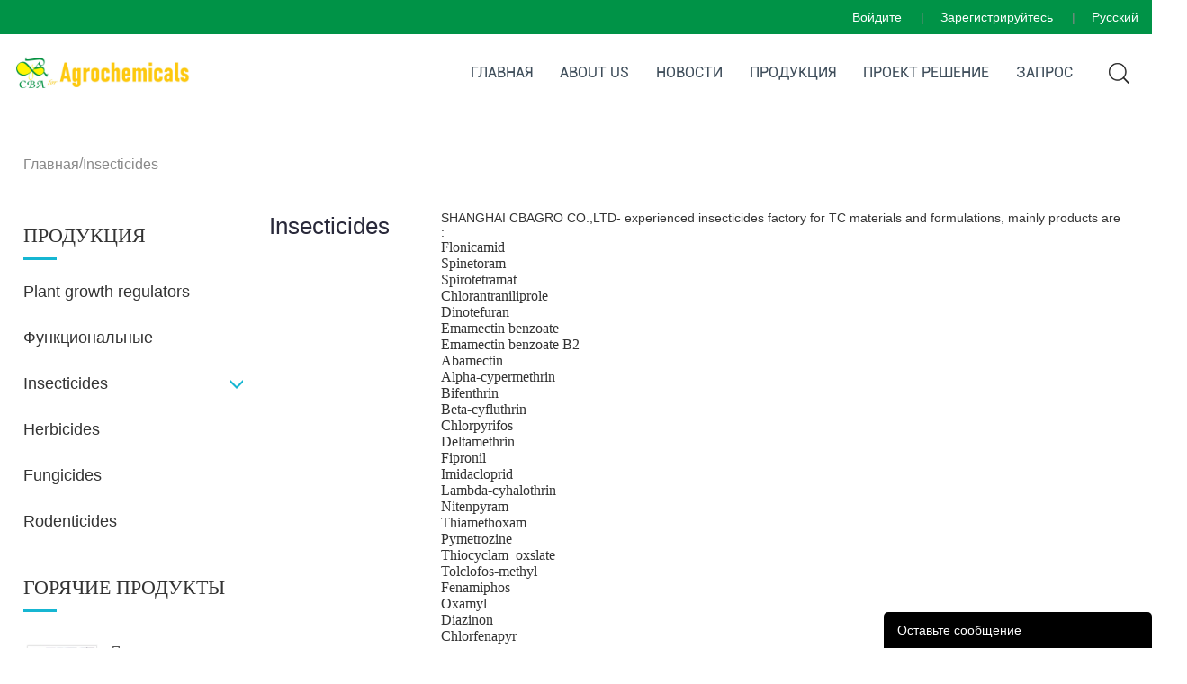

--- FILE ---
content_type: text/html; charset=utf-8
request_url: https://ru.cbagro.com/collections/insecticides
body_size: 8121
content:
<!DOCTYPE HTML>
<html lang="ru">
<head>
<meta charset="utf-8">
<meta name="viewport" content="width=device-width; initial-scale=1.0; maximum-scale=1.0; user-scalable=0;" />
<meta name="apple-mobile-web-app-capable" content="yes" />
<meta name="apple-mobile-web-app-status-bar-style" content="black" />
<meta content="telephone=no" name="format-detection" />
<meta name="google-site-verification" content="hRbzGduAp421JM5K1OHTWt9qJkSEXRywUcZHwXaq7tk" /><link rel="canonical" href="https://ru.cbagro.com/collections/insecticides" />
<link rel='shortcut icon' href='//ueeshop.ly200-cdn.com/u_file/UPAP/UPAP326/2101/photo/052bcb48a7.png?x-oss-process=image/format,webp' />
<meta name="keywords" content="Insecticides" />
<meta name="description" content="SHANGHAI CBAGRO CO.,LTD- experienced insecticides factory for TC materials and formulations, Chlorantraniliprole,Flonicamid; Emamectin benzoate" />
<title>bifenthrin,insecticides,imidacloprid,pyrethrin;Chlorantraniliprole, Flonicamid, Spinetoram, Emamectin benzoate</title>
<script type="text/javascript">document.oncontextmenu=new Function("event.returnValue=false;");document.onselectstart=new Function("event.returnValue=false;");</script><link href='/static/css/global.css?v=4.0101' rel='stylesheet' type='text/css'  />
<link href='/static/css/themes.css?v=4.0101' rel='stylesheet' type='text/css'  />
<link href='/static/css/user.css?v=4.0101' rel='stylesheet' type='text/css'  />
<link href='/static/themes/t257/css/style.css?v=4.0101' rel='stylesheet' type='text/css'  />
<script type='text/javascript' src='/static/js/jquery-1.7.2.min.js?v=4.0101' ></script>
<script type='text/javascript' src='/static/js/lang/ru.js?v=4.0101' ></script>
<script type='text/javascript' src='/static/js/global.js?v=4.0101' ></script>
<script type='text/javascript' src='/static/js/themes.js?v=4.0101' ></script>
<script type='text/javascript' src='/static/js/user.js?v=4.0101' ></script>
<script type='text/javascript' src='/static/themes/t257/js/main.js?v=4.0101' ></script>
<link href='/static/css/responsive.css?v=4.0101' rel='stylesheet' type='text/css'  />
<link href='//ueeshop.ly200-cdn.com/static/font/OpenSans-Bold/font.css' rel='stylesheet' type='text/css' />
<link href='//ueeshop.ly200-cdn.com/static/font/Roboto-Regular/font.css' rel='stylesheet' type='text/css' />
<link href='//ueeshop.ly200-cdn.com/static/font/Opensans-Regular/font.css' rel='stylesheet' type='text/css' />
<script>
	var ueeshop_config={
		"FbPixelOpen":"0",
	}
</script></head>

<body class="lang_ru">
<script type="text/javascript">
$(window).resize(function(){$(window).webDisplay(0);});
$(window).webDisplay(0);
	var omitformtags=["input","textarea", "select"];//过滤掉的标签
	omitformtags='|'+omitformtags.join("|")+'|'
	function disableselect(e){
		var e=e || event;//IE 中可以直接使用 event 对象 ,FF e
		var obj=e.srcElement ? e.srcElement : e.target;//在 IE 中 srcElement 表示产生事件的源,FF 中则是 target
		if(omitformtags.indexOf('|'+obj.tagName.toLowerCase()+'|')==-1){
			if(e.srcElement) document.onselectstart=new Function ("return false");//IE
			return false;
		}else{
			if(e.srcElement) document.onselectstart=new Function ("return true");//IE
			return true;  
		} 
	}
	function reEnable(){
		return true
	}
	document.onmousedown=disableselect;//按下鼠标上的设备(左键,右键,滚轮……)
	document.onmouseup=reEnable;//设备弹起
	document.oncontextmenu=new Function("event.returnValue=false;");
	document.onselectstart=new Function("event.returnValue=false;");
	document.oncontextmenu=function(e){return false;};//屏蔽鼠标右键
</script><div class="ueeshop_responsive_header">
	<div class="header">
		<h1 class="logo fl pic_box"><a href="/"><img src="//ueeshop.ly200-cdn.com/u_file/UPAP/UPAP326/2103/photo/1cc79565fa.png?x-oss-process=image/format,webp" alt="China Biotech Agriculture (CBA) Co.,Ltd - Agrochemicals manufacture for plant growth regulators, insecticides, herbicides, fungicides, rodenticides and organic fertilizers." /><em></em></a></h1>		<div class="func">
			<div class="btn search_btn"></div>
						<a href="/account/" class="btn member_btn"></a>
						<div class="btn menu_btn"></div>
		</div>
	</div>
	<div class="resp_search_box trans">
		<div class="close_btn"><span></span></div>
		<div class="clear"></div>
		<form class="search_form" action="/search/" method="get">
            <input type="text" class="" name="Keyword" placeholder="Search Our Catalog" />
            <input type="submit" class="" value="" />
            <div class="clear"></div>
        </form>
	</div>
	<div class="language trans">
		<div class="close_btn"><span></span></div>
		<div class="content">
			<div class="list"><a href="http://cbagro.com/collections/insecticides">English</a></div><div class="list"><a href="http://es.cbagro.com/collections/insecticides">Español</a></div><div class="list"><a href="http://ru.cbagro.com/collections/insecticides">Русский</a></div><div class="list"><a href="http://fr.cbagro.com/collections/insecticides">Français</a></div>		</div>
	</div>
	<div class="nav trans">
					<div class="list ">
				<a href="/"  class="title">Главная</a>
							</div>
					<div class="list has_sec">
				<a href="javascript:;"  class="title">About Us<i class="trans"></i></a>
									<div class="sub">
						<div class="cate_close"><span></span></div>
													<div class="item">
								<a href="/pages/about-us-1" class="son_nav_title">О нас</a>
															</div>
													<div class="item">
								<a href="/pages/new-pesticides-formulations" class="son_nav_title">Новая техническая поддержка составов агрохимикатов</a>
															</div>
											</div>
							</div>
					<div class="list has_sec">
				<a href="javascript:;"  class="title">Новости<i class="trans"></i></a>
									<div class="sub">
						<div class="cate_close"><span></span></div>
													<div class="item">
								<a href="/info/company-news-1" class="son_nav_title">Company News</a>
															</div>
													<div class="item">
								<a href="/info/industry-news-2" class="son_nav_title">Industry News</a>
															</div>
											</div>
							</div>
					<div class="list has_sec">
				<a href="javascript:;"  class="title">Продукция<i class="trans"></i></a>
									<div class="sub">
						<div class="cate_close"><span></span></div>
													<div class="item">
								<a href="javascript:;" class="son_nav_title">Plant growth regulators<i class="trans"></i></a>
																	<div class="third_nav">
																					<a href="/collections/cell-diveision-plant-hormones">Растительные гормоны Cell Diveision</a>

																																<a href="/collections/promote-growth-plant-hormones">Повысить рост растительных гормонов</a>

																																<a href="/collections/control-overgrowth-plant-hormones">Контроль разрастания растительных гормонов</a>

																																<a href="/collections/promote-rooting-plant-hormones">Способствовать укоренению растительных гормонов</a>

																																<a href="/collections/improve-yield-plant-hormones">Улучшить урожайность растительных гормонов</a>

																																<a href="/collections/other-plant-hormones">Другие гормоны растений</a>

																														</div>
															</div>
													<div class="item">
								<a href="javascript:;" class="son_nav_title">Функциональные удобрения<i class="trans"></i></a>
																	<div class="third_nav">
																					<a href="/collections/biological-bacterial-fertilizer">Биологическое бактериальное удобрение</a>

																																<a href="/collections/crop-growth-fertilizer">Удобрение для роста урожая</a>

																																<a href="/collections/soil-conditioner">Почвенный кондиционер</a>

																														</div>
															</div>
													<div class="item">
								<a href="/collections/insecticides" class="son_nav_title">Insecticides</a>
															</div>
													<div class="item">
								<a href="/collections/herbicides" class="son_nav_title">Herbicides</a>
															</div>
													<div class="item">
								<a href="/collections/fungicides" class="son_nav_title">Fungicides</a>
															</div>
													<div class="item">
								<a href="/collections/rodenticides" class="son_nav_title">Rodenticides</a>
															</div>
											</div>
							</div>
					<div class="list has_sec">
				<a href="javascript:;"  class="title">Проект решение<i class="trans"></i></a>
									<div class="sub">
						<div class="cate_close"><span></span></div>
													<div class="item">
								<a href="/cases/-agrochemicals-formulations-in-small-pacakges" class="son_nav_title">ВАРИАНТЫ ПАКЕТА</a>
															</div>
													<div class="item">
								<a href="/cases/-loading-containers" class="son_nav_title">Загрузка контейнеров</a>
															</div>
													<div class="item">
								<a href="/cases/-one-stop-service" class="son_nav_title">ОБСЛУЖИВАНИЕ ОДНА</a>
															</div>
											</div>
							</div>
					<div class="list ">
				<a href="/inquiry.html"  class="title">Запрос</a>
							</div>
							<div class="list has_sec language_btn"><a href="javascript:;" class="title">Русский<i class="trans"></i></a></div>
			</div>
	<div class="son_nav trans"></div>
	<div class="nav_bg"></div>
</div>
<div class="ueeshop_responsive_header header_blank"></div>
<script language="javascript">
$('.ueeshop_responsive_header .menu_btn').on('click',function(){
	if($(this).hasClass('on')){
		$(this).removeClass('on');
		$('.ueeshop_responsive_header').find('.nav, .nav_bg, .son_nav').removeClass('on');
		$('body').attr('style', '');
	}else{
		$(this).addClass('on');
		$('.ueeshop_responsive_header').find('.nav, .nav_bg').addClass('on');
		$('body').css({'overflow':'hidden'});
	}
});
$('.ueeshop_responsive_header .language_btn').on('click',function(){
	if($(this).hasClass('on')){
		$(this).removeClass('on');
		$('.ueeshop_responsive_header .language').removeClass('on');
		$('body').attr('style','');
	}else{
		$(this).addClass('on');
		$('.ueeshop_responsive_header .language').addClass('on');
		$('.ueeshop_responsive_header').find('.menu_btn, .nav_bg, .nav, .son_nav').removeClass('on');
		$('body').css({'overflow':'hidden'});
	}
});
$('.ueeshop_responsive_header .search_btn').on('click',function(){
	if($(this).hasClass('on')){
		$(this).removeClass('on');
		$('.ueeshop_responsive_header .resp_search_box').removeClass('on');
	}else{
		$(this).addClass('on');
		$('.ueeshop_responsive_header .resp_search_box').addClass('on');
		$('.ueeshop_responsive_header').find('.menu_btn, .nav_bg, .nav, .son_nav').removeClass('on');
	}
});
$('.ueeshop_responsive_header .nav_bg').on('click',function(){
	$(this).removeClass('on');
	$('.ueeshop_responsive_header').find('.nav, .son_nav, .menu_btn').removeClass('on');
	$('body').attr('style', '');
});
$('.ueeshop_responsive_header .resp_search_box .close_btn span').on('click',function(){
	$(this).parents('.resp_search_box').removeClass('on');
	$('.ueeshop_responsive_header .search_btn').removeClass('on');
});
$('.ueeshop_responsive_header .language .close_btn span').on('click',function(){
	$(this).parents('.language').removeClass('on');
	$('.ueeshop_responsive_header .language_btn').removeClass('on');
})
$('.ueeshop_responsive_header .nav .list .title').on('click', function (e){
	$('.ueeshop_responsive_header .hasub .sub').removeClass('on');
	$('.ueeshop_responsive_header .son_nav').html($(this).parents('.list').find('.sub').html()).addClass('on');
});
$('.ueeshop_responsive_header .son_nav').on('click','.cate_close', function (e){
	$('.ueeshop_responsive_header .son_nav').removeClass('on');
})
$('.ueeshop_responsive_header .son_nav').on('click', '.son_nav_title',function(){
	$(this).parent('.item').find('.third_nav').toggle('on');
	$(this).toggleClass('on');
});
</script><script type="text/javascript">
    $(document).ready(function(){
        account_obj.sign_in_init();
    });
</script>
   
<div id="header">
        <div class="home_wrap">
            <div class="header_right g_fr">
                                    <a href="javascript:void(0);" class="SignInButton">Войдите</a>
                    <span class="sep">|</span>
                    <a href="/account/" >Зарегистрируйтесь</a>
                                                    <span class="sep">|</span>
                    <div class="lang_box">
                        <span class="mainlang">Русский</span>
                        <div class="slidelang">
                                                            <a class="langName" href='https://cbagro.com/collections/insecticides'>English</a>
                                                            <a class="langName" href='https://es.cbagro.com/collections/insecticides'>Español</a>
                                                            <a class="langName" href='https://fr.cbagro.com/collections/insecticides'>Français</a>
                                                                                </div>
                    </div>
                            </div>
        </div>
</div>
    <div id="nav">
        <div class="home_wrap">
            <div class="nav_logo_box g_fl">
                <a href="/">
                    <img src="//ueeshop.ly200-cdn.com/u_file/UPAP/UPAP326/2103/photo/1cc79565fa.png?x-oss-process=image/format,webp" alt="China Biotech Agriculture (CBA) Co.,Ltd - Agrochemicals manufacture for plant growth regulators, insecticides, herbicides, fungicides, rodenticides and organic fertilizers.">
                </a>
            </div>
            <div class="nav_list_box g_fr">
                <div class="nav_box">
                    <div class="default_nav_style">
            <div class="n_item">
            <a  href="/" title="Главная">Главная</a>
                    </div>
            <div class="n_item has_sec">
            <a  href="/pages/about-us-1" title="About Us">About Us</a>
                            <div class="nav_sec small_nav_sec">
                    <div class="top"></div>
                    <div class="nav_sec_box">
                        <div class="">
                            <div id="nav_sec_2" class="nav_list">
                                                                        <dl class="nav_sec_item">
                                            <dt>
                                                <a class="nav_sec_a" href="/pages/about-us-1" title="О нас">
                                                    О нас                                                </a>
                                            </dt>
                                        </dl>
                                                                            <dl class="nav_sec_item">
                                            <dt>
                                                <a class="nav_sec_a" href="/pages/new-pesticides-formulations" title="Новая техническая поддержка составов агрохимикатов">
                                                    Новая техническая поддержка составов агрохимикатов                                                </a>
                                            </dt>
                                        </dl>
                                                                    <div class="clear"></div>
                            </div>
                            <div class="nav_img ">
                                                                <div class="clear"></div>
                            </div>
                            <div class="clear"></div>
                        </div>
                    </div>
                </div>
                    </div>
            <div class="n_item has_sec">
            <a target="_blank" href="/info/" title="Новости">Новости</a>
                            <div class="nav_sec small_nav_sec">
                    <div class="top"></div>
                    <div class="nav_sec_box">
                        <div class="">
                            <div id="nav_sec_2" class="nav_list">
                                                                        <dl class="nav_sec_item">
                                            <dt>
                                                <a class="nav_sec_a" href="/info/company-news-1" title="Company News">
                                                    Company News                                                </a>
                                            </dt>
                                        </dl>
                                                                            <dl class="nav_sec_item">
                                            <dt>
                                                <a class="nav_sec_a" href="/info/industry-news-2" title="Industry News">
                                                    Industry News                                                </a>
                                            </dt>
                                        </dl>
                                                                    <div class="clear"></div>
                            </div>
                            <div class="nav_img ">
                                                                <div class="clear"></div>
                            </div>
                            <div class="clear"></div>
                        </div>
                    </div>
                </div>
                    </div>
            <div class="n_item has_sec">
            <a target="_blank" href="/products/" title="Продукция">Продукция</a>
                            <div class="nav_sec small_nav_sec">
                    <div class="top"></div>
                    <div class="nav_sec_box">
                        <div class="">
                            <div id="nav_sec_2" class="nav_list">
                                                                        <dl class="nav_sec_item">
                                            <dt>
                                                <a class="nav_sec_a" href="/collections/plant-growth-regulators" title="Plant growth regulators">
                                                    Plant growth regulators                                                    <em></em>                                                </a>
                                            </dt>
                                                                                            <dd class="nav_thd_list">
                                                                                                                <div class="nav_thd_item">
                                                                <a href="/collections/cell-diveision-plant-hormones" title="Растительные гормоны Cell Diveision">
                                                                    Растительные гормоны Cell Diveision                                                                                                                                    </a>
                                                                                                                            </div>
                                                                                                                                                                        <div class="nav_thd_item">
                                                                <a href="/collections/promote-growth-plant-hormones" title="Повысить рост растительных гормонов">
                                                                    Повысить рост растительных гормонов                                                                                                                                    </a>
                                                                                                                            </div>
                                                                                                                                                                        <div class="nav_thd_item">
                                                                <a href="/collections/control-overgrowth-plant-hormones" title="Контроль разрастания растительных гормонов">
                                                                    Контроль разрастания растительных гормонов                                                                                                                                    </a>
                                                                                                                            </div>
                                                                                                                                                                        <div class="nav_thd_item">
                                                                <a href="/collections/promote-rooting-plant-hormones" title="Способствовать укоренению растительных гормонов">
                                                                    Способствовать укоренению растительных гормонов                                                                                                                                    </a>
                                                                                                                            </div>
                                                                                                                                                                        <div class="nav_thd_item">
                                                                <a href="/collections/improve-yield-plant-hormones" title="Улучшить урожайность растительных гормонов">
                                                                    Улучшить урожайность растительных гормонов                                                                                                                                    </a>
                                                                                                                            </div>
                                                                                                                                                                        <div class="nav_thd_item">
                                                                <a href="/collections/other-plant-hormones" title="Другие гормоны растений">
                                                                    Другие гормоны растений                                                                                                                                    </a>
                                                                                                                            </div>
                                                                                                                                                            </dd>
                                                                                    </dl>
                                                                            <dl class="nav_sec_item">
                                            <dt>
                                                <a class="nav_sec_a" href="/collections/functional-fertilizers" title="Функциональные удобрения">
                                                    Функциональные удобрения                                                    <em></em>                                                </a>
                                            </dt>
                                                                                            <dd class="nav_thd_list">
                                                                                                                <div class="nav_thd_item">
                                                                <a href="/collections/biological-bacterial-fertilizer" title="Биологическое бактериальное удобрение">
                                                                    Биологическое бактериальное удобрение                                                                                                                                    </a>
                                                                                                                            </div>
                                                                                                                                                                        <div class="nav_thd_item">
                                                                <a href="/collections/crop-growth-fertilizer" title="Удобрение для роста урожая">
                                                                    Удобрение для роста урожая                                                                                                                                    </a>
                                                                                                                            </div>
                                                                                                                                                                        <div class="nav_thd_item">
                                                                <a href="/collections/soil-conditioner" title="Почвенный кондиционер">
                                                                    Почвенный кондиционер                                                                                                                                    </a>
                                                                                                                            </div>
                                                                                                                                                            </dd>
                                                                                    </dl>
                                                                            <dl class="nav_sec_item">
                                            <dt>
                                                <a class="nav_sec_a" href="/collections/insecticides" title="Insecticides">
                                                    Insecticides                                                                                                    </a>
                                            </dt>
                                                                                    </dl>
                                                                            <dl class="nav_sec_item">
                                            <dt>
                                                <a class="nav_sec_a" href="/collections/herbicides" title="Herbicides">
                                                    Herbicides                                                                                                    </a>
                                            </dt>
                                                                                    </dl>
                                                                            <dl class="nav_sec_item">
                                            <dt>
                                                <a class="nav_sec_a" href="/collections/fungicides" title="Fungicides">
                                                    Fungicides                                                                                                    </a>
                                            </dt>
                                                                                    </dl>
                                                                            <dl class="nav_sec_item">
                                            <dt>
                                                <a class="nav_sec_a" href="/collections/rodenticides" title="Rodenticides">
                                                    Rodenticides                                                                                                    </a>
                                            </dt>
                                                                                    </dl>
                                                                    <div class="clear"></div>
                            </div>
                            <div class="nav_img ">
                                                                <div class="clear"></div>
                            </div>
                            <div class="clear"></div>
                        </div>
                    </div>
                </div>
                    </div>
            <div class="n_item has_sec">
            <a  href="/cases/" title="Проект решение">Проект решение</a>
                            <div class="nav_sec small_nav_sec">
                    <div class="top"></div>
                    <div class="nav_sec_box">
                        <div class="">
                            <div id="nav_sec_2" class="nav_list">
                                                                        <dl class="nav_sec_item">
                                            <dt>
                                                <a class="nav_sec_a" href="/cases/-agrochemicals-formulations-in-small-pacakges" title="ВАРИАНТЫ ПАКЕТА">
                                                    ВАРИАНТЫ ПАКЕТА                                                </a>
                                            </dt>
                                        </dl>
                                                                            <dl class="nav_sec_item">
                                            <dt>
                                                <a class="nav_sec_a" href="/cases/-loading-containers" title="Загрузка контейнеров">
                                                    Загрузка контейнеров                                                </a>
                                            </dt>
                                        </dl>
                                                                            <dl class="nav_sec_item">
                                            <dt>
                                                <a class="nav_sec_a" href="/cases/-one-stop-service" title="ОБСЛУЖИВАНИЕ ОДНА">
                                                    ОБСЛУЖИВАНИЕ ОДНА                                                </a>
                                            </dt>
                                        </dl>
                                                                    <div class="clear"></div>
                            </div>
                            <div class="nav_img ">
                                                                <div class="clear"></div>
                            </div>
                            <div class="clear"></div>
                        </div>
                    </div>
                </div>
                    </div>
            <div class="n_item">
            <a  href="/inquiry.html" title="Запрос">Запрос</a>
                    </div>
    </div>

<script>
    $('.small_nav_sec').parent().css({'position':'relative','overflow':'visible'});
    $('.default_nav_style .n_item').hover(function(){
        $this=$(this);
        $this.find('.nav_sec').show().animate({'opacity':'1','margin-top':0},200);
        if(!$this.find('.nav_sec').hasClass('small_nav_sec')){
            $this.find('.nav_list>.clear').remove();
            $eq=parseInt(($this.find('.nav_sec_box').width()-$this.find('.nav_img').outerWidth(true))/$this.find('.nav_sec_item').outerWidth(true));
            $this.find('.nav_sec_item').each(function(index){
                if(index%$eq==($eq-1)){
                    $(this).after('<div class="clear"></div>');
                }
            });
        }
    },function(){
        $this=$(this);
        $this.find('.nav_sec').animate({'opacity':'0','margin-top':'30px'},0).hide();
    });
</script>                </div>
                <div class="search_box g_fr g_img_box clean">
                    <a class="search_icon_box" href="javascript:void(0);">
                        <img src=/static/themes/t257/images/search.png alt="">
                    </a>
                    <form action="/search/" method="get" class="trans">
                        <input type="text" class="text fl" placeholder="Search.." name="Keyword" notnull="" value="">
                        <input type="submit" class="sub_btn fr" value="">
                    </form>
                </div> 
            </div>
        </div>
    </div>
<div class="product-list wrap-module g_clear">
	<div class="in_ad"><div class='bxSlide-outter' style='overflow:hidden;margin-left:auto;margin-right:auto; width:1920px; max-width:100%; max-height:350px'></div></div>
	<div class="wrap menu-in-left">
		<div class="ueeshop_responsive_position clean s1">
	<div class="title">Insecticides</div>
	<div class="position"><a href='/'>Главная</a>/<a class='po_cur' href='/collections/insecticides'>Insecticides</a></div>
</div>		<div class="menu-wrap-style">	<div class="pro_cate">
		<div class="page_name">Продукция</div>
		<div class="content">
						<div class="list ">
				<div class="first_cate">
					<a href="/collections/plant-growth-regulators" class="category_31" title="Plant growth regulators">Plant growth regulators</a>
					<div class="border"></div>
				</div>
								<div class="son_cate">
										<div class="item"><a href="/collections/cell-diveision-plant-hormones" class="text-over block category_32" title="Растительные гормоны Cell Diveision">Растительные гормоны Cell Diveision</a></div>
															<div class="item"><a href="/collections/promote-growth-plant-hormones" class="text-over block category_33" title="Повысить рост растительных гормонов">Повысить рост растительных гормонов</a></div>
															<div class="item"><a href="/collections/control-overgrowth-plant-hormones" class="text-over block category_34" title="Контроль разрастания растительных гормонов">Контроль разрастания растительных гормонов</a></div>
															<div class="item"><a href="/collections/promote-rooting-plant-hormones" class="text-over block category_35" title="Способствовать укоренению растительных гормонов">Способствовать укоренению растительных гормонов</a></div>
															<div class="item"><a href="/collections/improve-yield-plant-hormones" class="text-over block category_36" title="Улучшить урожайность растительных гормонов">Улучшить урожайность растительных гормонов</a></div>
															<div class="item"><a href="/collections/other-plant-hormones" class="text-over block category_37" title="Другие гормоны растений">Другие гормоны растений</a></div>
														</div>
							</div>
						<div class="list ">
				<div class="first_cate">
					<a href="/collections/functional-fertilizers" class="category_38" title="Функциональные удобрения">Функциональные удобрения</a>
					<div class="border"></div>
				</div>
								<div class="son_cate">
										<div class="item"><a href="/collections/biological-bacterial-fertilizer" class="text-over block category_41" title="Биологическое бактериальное удобрение">Биологическое бактериальное удобрение</a></div>
															<div class="item"><a href="/collections/crop-growth-fertilizer" class="text-over block category_39" title="Удобрение для роста урожая">Удобрение для роста урожая</a></div>
															<div class="item"><a href="/collections/soil-conditioner" class="text-over block category_40" title="Почвенный кондиционер">Почвенный кондиционер</a></div>
														</div>
							</div>
						<div class="list on">
				<div class="first_cate">
					<a href="/collections/insecticides" class="category_27" title="Insecticides">Insecticides</a>
					<div class="border"></div>
				</div>
							</div>
						<div class="list ">
				<div class="first_cate">
					<a href="/collections/herbicides" class="category_28" title="Herbicides">Herbicides</a>
					<div class="border"></div>
				</div>
							</div>
						<div class="list ">
				<div class="first_cate">
					<a href="/collections/fungicides" class="category_29" title="Fungicides">Fungicides</a>
					<div class="border"></div>
				</div>
							</div>
						<div class="list ">
				<div class="first_cate">
					<a href="/collections/rodenticides" class="category_30" title="Rodenticides">Rodenticides</a>
					<div class="border"></div>
				</div>
							</div>
					</div>
		<div class="leftContent">
						<div class="relate">
				<div class="title">Горячие продукты</div>
				<div class="list">
											<div class="row">
							<a class="img trans fl" href="/products/-propyl-dihydrojasmonate-pdj"><img src="//ueeshop.ly200-cdn.com/u_file/UPAP/UPAP326/2101/products/29/2d8b3f2da0.jpg.240x240.jpg?x-oss-process=image/format,webp" alt=""></a>
							<div class="row_txt fl">
								<a class="name" href="/products/-propyl-dihydrojasmonate-pdj">Пропилдигидрожасмонат (PDJ ) CAS: 158474-72-7 жасмоновая кислота</a>
								<a class="btn">
									СМОТРЕТЬ ВСЕ ПРОДУКТЫ								</a>
							</div>
							<div class="clear"></div>
						</div>
											<div class="row">
							<a class="img trans fl" href="/products/-brassinolide"><img src="//ueeshop.ly200-cdn.com/u_file/UPAP/UPAP326/2101/products/29/0f66a047d5.jpg.240x240.jpg?x-oss-process=image/format,webp" alt=""></a>
							<div class="row_txt fl">
								<a class="name" href="/products/-brassinolide">Регулятор натурального гормона роста растений Брассиностероиды Брассинолид Гомобрасинолид | 24-Epi Брассинолид | 28-Homo Брассинолид</a>
								<a class="btn">
									СМОТРЕТЬ ВСЕ ПРОДУКТЫ								</a>
							</div>
							<div class="clear"></div>
						</div>
											<div class="row">
							<a class="img trans fl" href="/products/-forchlorfenuron-cppu-kt-30"><img src="//ueeshop.ly200-cdn.com/u_file/UPAP/UPAP326/2101/products/29/0f811bb604.jpg.240x240.jpg?x-oss-process=image/format,webp" alt=""></a>
							<div class="row_txt fl">
								<a class="name" href="/products/-forchlorfenuron-cppu-kt-30">Хлорид мочевины CPPU / KT - 30</a>
								<a class="btn">
									СМОТРЕТЬ ВСЕ ПРОДУКТЫ								</a>
							</div>
							<div class="clear"></div>
						</div>
											<div class="row">
							<a class="img trans fl" href="/products/plant-growth-regulator-gibberellin-gibberellic-acid-ga3-90tc-powder-with-good-price"><img src="//ueeshop.ly200-cdn.com/u_file/UPAP/UPAP326/2101/products/29/a03dc26c3b.jpg.240x240.jpg?x-oss-process=image/format,webp" alt=""></a>
							<div class="row_txt fl">
								<a class="name" href="/products/plant-growth-regulator-gibberellin-gibberellic-acid-ga3-90tc-powder-with-good-price">Гиббереллиновая кислота (GA3)</a>
								<a class="btn">
									СМОТРЕТЬ ВСЕ ПРОДУКТЫ								</a>
							</div>
							<div class="clear"></div>
						</div>
									</div>
			</div>
		</div>
	</div>
<script>
	$('.category_27,.category_,.category_27').addClass('on');
	$('.category_27').parents('.list').addClass('on').siblings().removeClass('on');
	$('.v_').css('display','block');
</script>
</div>
		<div class="contenter wrap-righter-style">
			<div class="cate_info">
				<div class="cate_title fl">
					Insecticides				</div>
				<div class="cate_brief fl">
					SHANGHAI CBAGRO CO.,LTD- experienced insecticides factory for TC materials and formulations, mainly products are :&nbsp;
<ol>
	<li style="layout-grid-mode:char;"><strong><span style="background:yellow;"><span style="font-family:times new roman,serif;"><span style="font-size:12.0pt;"><span style="background-color:#FFFFFF;">Flonicamid</span></span></span></span></strong></li>
	<li style="layout-grid-mode:char;"><strong><span style="background:yellow;"><span style="font-family:times new roman,serif;"><span style="font-size:12.0pt;"><span style="background-color:#FFFFFF;">Spinetoram</span></span></span></span></strong></li>
	<li style="layout-grid-mode:char;"><strong><span style="background:yellow;"><span style="font-family:times new roman,serif;"><span style="font-size:12.0pt;"><span style="background-color:#FFFFFF;">Spirotetramat&nbsp;</span></span></span></span></strong></li>
	<li style="layout-grid-mode:char;"><strong><span style="background:yellow;"><span style="font-family:times new roman,serif;"><span style="font-size:12.0pt;"><span style="background-color:#FFFFFF;">Chlorantraniliprole</span></span></span></span></strong></li>
	<li style="layout-grid-mode:char;"><strong><span style="background:yellow;"><span style="font-family:times new roman,serif;"><span style="font-size:12.0pt;"><span style="background-color:#FFFFFF;">Dinotefuran</span></span></span></span></strong></li>
	<li style="layout-grid-mode:char;"><strong><span style="font-family:times new roman,serif;"><span style="font-size:12.0pt;">Emamectin benzoate</span></span></strong></li>
	<li style="layout-grid-mode:char;"><strong><span style="font-family:times new roman,serif;"><span style="font-size:12.0pt;">Emamectin benzoate B2</span></span></strong></li>
	<li style="layout-grid-mode:char;"><strong><span style="font-family:times new roman,serif;"><span style="font-size:12.0pt;">Abamectin</span></span></strong></li>
	<li style="layout-grid-mode:char;"><strong><span style="font-family:times new roman,serif;"><span style="font-size:12.0pt;">Alpha-cypermethrin</span></span></strong></li>
	<li style="layout-grid-mode:char;"><strong><span style="font-family:times new roman,serif;"><span style="font-size:12.0pt;">Bifenthrin</span></span></strong></li>
	<li style="layout-grid-mode:char;"><strong><span style="font-family:times new roman,serif;"><span style="font-size:12.0pt;">Beta-cyfluthrin</span></span></strong></li>
	<li style="layout-grid-mode:char;"><strong><span style="font-family:times new roman,serif;"><span style="font-size:12.0pt;">Chlorpyrifos</span></span></strong></li>
	<li style="layout-grid-mode:char;"><strong><span style="font-family:times new roman,serif;"><span style="font-size:12.0pt;">Deltamethrin</span></span></strong></li>
	<li style="layout-grid-mode:char;"><strong><span style="font-family:times new roman,serif;"><span style="font-size:12.0pt;">Fipronil</span></span></strong></li>
	<li style="layout-grid-mode:char;"><strong><span style="font-family:times new roman,serif;"><span style="font-size:12.0pt;">Imidacloprid</span></span></strong></li>
	<li style="layout-grid-mode:char;"><strong><span style="font-family:times new roman,serif;"><span style="font-size:12.0pt;">Lambda-cyhalothrin</span></span></strong></li>
	<li style="layout-grid-mode:char;"><strong><span style="font-family:times new roman,serif;"><span style="font-size:12.0pt;">Nitenpyram</span></span></strong></li>
	<li style="layout-grid-mode:char;"><strong><span style="font-family:times new roman,serif;"><span style="font-size:12.0pt;">Thiamethoxam</span></span></strong></li>
	<li style="layout-grid-mode:char;"><strong><span style="font-family:times new roman,serif;"><span style="font-size:12.0pt;">Pymetrozine</span></span></strong></li>
	<li style="layout-grid-mode:char;"><strong><span style="font-family:times new roman,serif;"><span style="font-size:12.0pt;">Thiocyclam&nbsp; oxslate</span></span></strong></li>
	<li style="layout-grid-mode:char;"><strong><span style="font-family:times new roman,serif;"><span style="font-size:12.0pt;">Tolclofos-methyl</span></span></strong></li>
	<li style="layout-grid-mode:char;"><strong><span style="font-family:times new roman,serif;"><span style="font-size:12.0pt;">Fenamiphos</span></span></strong></li>
	<li style="layout-grid-mode:char;"><strong><span style="font-family:times new roman,serif;"><span style="font-size:12.0pt;">Oxamyl</span></span></strong></li>
	<li style="layout-grid-mode:char;"><strong><span style="font-family:times new roman,serif;"><span style="font-size:12.0pt;">Diazinon</span></span></strong></li>
	<li style="layout-grid-mode:char;"><strong><span style="font-family:times new roman,serif;"><span style="font-size:12.0pt;">Chlorfenapyr</span></span></strong></li>
</ol>				</div>
				<div class="clear"></div>
			</div>
			<div class="ueeshop_responsive_products_list ">
				<div class="item">
			<div class="pro">
				<div class="img pic_box"><a href="/products/pymetrozine-25-sc-50wdg" target='_blank' title="Горячая распродажа, агрохимический пестицид, пиметрозин 25% SC 50% WDG, высокое качество и хорошая цена"><img src="//ueeshop.ly200-cdn.com/u_file/UPAP/UPAP326/2104/products/27/b45f26b808.jpg.500x500.jpg?x-oss-process=image/format,webp" class="trans5 delay" alt="Горячая распродажа, агрохимический пестицид, пиметрозин 25% SC 50% WDG, высокое качество и хорошая цена" /><em></em></a></div>
				<div class="info">
					<h3 class="name"><a href="/products/pymetrozine-25-sc-50wdg" title="Горячая распродажа, агрохимический пестицид, пиметрозин 25% SC 50% WDG, высокое качество и хорошая цена">Горячая распродажа, агрохимический пестицид, пиметрозин 25% SC 50% WDG, высокое качество и хорошая цена</a></h3>
					<a href="/products/pymetrozine-25-sc-50wdg" target='_blank' title="Горячая распродажа, агрохимический пестицид, пиметрозин 25% SC 50% WDG, высокое качество и хорошая цена" class="more">СМОТРЕТЬ ВСЕ ПРОДУКТЫ</a>
				</div>
			</div>
		</div>
		<div class="clear"></div>
			<div class="ueeshop_responsive_turn_page "><span><font class='page_noclick'><em class='icon_page_prev'></em>&nbsp;</font></span><span><font class='page_item_current'>1</font></span><span class='page_last'><font class='page_noclick'>&nbsp;<em class='icon_page_next'></em></font></span></div>
	</div>		</div>
	</div>
</div>
    <div id="footer">
        <div class="home_wrap">
            <div class="top clean">
                                <div class="top_left g_fl">
                    <div class="footer_logo">
						<a href=""><img src=""></a>
                    </div>
                    <p></p>
                    <a class="footer_left_to" href="">свяжитесь с нами →</a>
                </div>
                <div class="top_right g_fr">
                                    <dl class="g_fl">
                    <dt class="tit">About Us<span class="footer_open_icon"></span></dt>
                    					<dd><a href="/pages/about-us-1" title="О нас">О нас</a></dd>
										<dd><a href="/pages/new-pesticides-formulations" title="Новая техническая поддержка составов агрохимикатов">Новая техническая поддержка составов агрохимикатов</a></dd>
					                    </dl>
                                        <dl class="g_fl">
                    <dt class="tit">Contact Us<span class="footer_open_icon"></span></dt>
                    					<dd><a href="/pages/contact-us-9" title="Связаться с нами">Связаться с нами</a></dd>
					                    </dl>
                                        <dl class="g_fl">
                        <dt>за нами<span class="footer_open_icon"></span></dt>
                        <div class="share foot_share foot_share_type_0"><a href="https://www.facebook.com/richer.cbagro/" target="_blank" class="foot_share_box Facebook"></a><a href="https://www.linkedin.com/in/richer-cbagro-9b634596/" target="_blank" class="foot_share_box LinkedIn"></a></div>                    </dl>
                </div>
            </div>
            <div class="bot g_clear">
                <div class="copy g_fl">
                Китай Биотехнологии сельского хозяйства (CBA) Co.,Ltd©Все права защищены.                </div>
                <div class="g_fr power">&nbsp;&nbsp;&nbsp;&nbsp;<a href="//www.ueeshop.com" target="_blank" rel="nofollow">POWERED BY UEESHOP</a></div>
            </div>
        </div>
        
    </div>
<div id="chat_window">
    <div class="chat_box is_respon ">
        <div class="box trans_05">
           <div class="box_area">
                        </div>
            <span class="chat_close"></span>
        </div>
        <div class="chat_box_menu">
                        <a href="javascript:;" id="go_top" class="top trans_05"></a>
        </div>
    </div>
</div>
<div id="footer_feedback" class="up">
	<div class="title" style=" background:#000000;">
    	Оставьте сообщение        <a class="close" href="javascript:void(0);"></a>
    </div>
	<div id="lib_feedback_form">
        <form method="post" name="feedback">
            <div class="demo">
                <div class="blank6"></div>
                <div class="tips_title">Ваше имя<font color="red">*</font>:</div>
                <div class="blank6"></div>
                <input type="text" class="text" name="Name" placeholder="Ваше имя(Требуется)" notnull />
                <div class="blank15"></div>
                <div class="tips_title">Ваш Email<font color="red">*</font>:</div>
                <div class="blank6"></div>
                <input type="text" class="text" name="Email" placeholder="Ваш Email(Требуется)" notnull />
                <div class="blank15"></div>
                <div class="tips_title">Возник вопрос?<font color="red">*</font>:</div>
                <div class="blank6"></div>
                <textarea class="text" name="Message" placeholder="Возник вопрос?(Требуется)" notnull></textarea>
                <div class="blank15"></div>
				<div class="tips_title">проверки кода<font color="red">*</font>:</div>
				<div class="blank6"></div>
				<div class="vcode_box">
					<input type="text" class="text vcode" name="VCode" notnull maxlength="4" placeholder="проверки кода"/> <img src='/inc/class/v_code.class.php?name=feedback&length=4&charset=en' onclick='this.src="/inc/class/v_code.class.php?name=feedback&length=4&charset=en&r="+Math.random();' style='cursor:pointer;'>				</div>
				<div class="blank15"></div>
                <input type="hidden" name="float" value="" />
                <input type="submit" class="send" value="послать" style=" background:#000000;" />
                <input type="hidden" name="Site" value="ru" />
            </div>
        </form>
    </div>
</div>




<div align="center"><script type='text/javascript' src='//analytics.ly200.com/js/analytics.js?Number=Iic2fV9LBA==' async></script><style>
body #header { background: #009347; }
</style></div></body>
</html>

--- FILE ---
content_type: text/css
request_url: https://ru.cbagro.com/static/themes/t257/css/style.css?v=4.0101
body_size: 8057
content:
@charset "utf-8";
/*
Powered by ly200.com		http://www.ly200.com
广州联雅网络科技有限公司		020-83226791
*/

/* *{font-family: 'Opensans-Regular';} */
html, div{outline:0;}
cite, em, strong, i{font-style:normal;}
.w{width: 980px; margin:0 auto; min-width:899px;}
.hide{display:none;}
.imgbox{display:block; overflow:hidden;}
.imgbox img{max-width:100%; max-height:100%;}
input,textarea{outline: none;}
input[type=submit]{cursor: pointer;}
/*#main.w>.fl{width:190px;}*/

body{background:#fff;width: 100%;height: 100%;max-width: 1920px;margin:0 auto;overflow-x: hidden;position: relative;}
.wrap{width:1720px; margin:0 auto; zoom:1;}
.wrap:after,.wrap:before{display:table; content:'';}
.wrap:after{clear:both;}
.text-over{-o-text-overflow: ellipsis;text-overflow: ellipsis;white-space: nowrap;overflow: hidden;}
.over{overflow: hidden;}
.text-center{text-align: center;}
.text-left{text-align: left;}
.text-right{text-align: right;}
.table{width: 100%;height: 100%;display: table;}
.table-cell{display: table-cell;}
.inline{display: inline;}
.inline-block{display: inline-block;}
.block{display: block;}
.hidden{display: none;}
.visible-hidden{visibility: hidden;opacity: 1;}
.middle{vertical-align: middle;}
.middleImg img{vertical-align: middle;}
.middleImg .mid-ilb{vertical-align: middle;display: inline-block;}
.middleImg span{height: 100%;vertical-align: middle;display: inline-block;}
.relative{position: relative;}
.absolute{position: absolute;z-index: 1;}
.fixed{position: fixed;z-index: 1;}
.center-vertical{position: relative;top: 50%;-ms-transform: translateY(-50%);transform: translateY(-50%);-webkit-transform: translateY(-50%);}
.trans-show{-o-transition:all .5s;transition:all .5s;-webkit-transition:all .5s;opacity: 0;visibility: hidden;}
.trans-show.visable{opacity: 1;visibility: visible;}
.trans{-webkit-transition:all 300ms ease 0s; -o-transition:all 300ms ease 0s; transition:all 300ms ease 0s;}
.imgZoom img{-o-transition: all .4s;transition: all .4s;-webkit-transition: all .4s;}
.imgZoom img:hover{-ms-transform:scale(1.1, 1.1);transform:scale(1.1, 1.1); -webkit-transform:scale(1.1, 1.1);}
.pointer{cursor: pointer;}
.flow-shadow{-webkit-transition:all .5s;-o-transition:all .5s;transition:all .5s;}
.flow-shadow:hover{transform:translate3d(0, -2px, 0);-webkit-transform:translate3d(0, -2px, 0);-webkit-box-shadow:0 0px 10px #e9e9e9;box-shadow:0 0px 10px #e9e9e9;}
.clear_gt_991{clear: both;}
.border-box{-webkit-box-sizing: border-box;box-sizing: border-box;}
*.hoverColor{-webkit-transition:all .3s;-o-transition:all .3s;transition:all .3s;}
*.hoverColor:hover{color: #16b6d2!important;}
.show-pc-block{display: block!important;}
.show-pc-inline-block{display: inline-block!important;}
.show-mb-block{display: none!important;}
.show-mb-inline-block{display: none!important;}
a:hover{text-decoration: none;}

.headerTop{line-height: 60px;background: #222226;}
.headerTop *{font-size: 16px;color: #fff;font-family: "Lato-Regular";}
.headerTop .langWrapper{float: left;position: relative;}
.headerTop .langWrapper .topLang{}
.headerTop .langWrapper .otherLang{position: absolute; top: 100%;left:0; width: 130px;z-index: 1;background: #fff;padding:5px;border-bottom-right-radius: 5px;border-bottom-left-radius: 5px;display: none;-webkit-box-shadow: 0 5px 10px rgba(0,0,0,.3);box-shadow: 0 5px 10px rgba(0,0,0,.3)}
.headerTop .langWrapper .otherLang .langName{display: block;line-height: 24px;font-size: 14px;color: #000;}
.headerTop .langWrapper:hover .otherLang{display: block;}
.headerTop .headerInfo{float: right;}
.headerTop .headerInfo img{vertical-align: middle;margin-right: 5px;}
.headerTop .headerInfo .headerInquiry{display: inline-block;margin-left: 35px;}
.headerTop .headerInfo .headerInquiry span{color: #16b6d2;}
.headerTop .headerInfo .headerUser{display: inline-block;}
.headerTop a:hover{color: #16b6d2;}

.header_Top{margin-right:20px;display: inline-block;vertical-align: middle;}
.header_Top *{font-size: 16px;color: #fff;}
.header_Top .wel{background: #0a152d;padding-right: 8%;}
.header_Top .wel:after{position: absolute;right: 100%;top: 0;height: 100%;width: 240px;background: #0a152d;content: '';}
.header_Top .langWrapper{float:none;display: inline-block;position: relative;margin-left: 35px;}
.header_Top .langWrapper .topLang{}
.header_Top .langWrapper .otherLang{position: absolute; top: 100%;left: 50%;-webkit-transform: translateX(-50%);-ms-transform: translateX(-50%);transform: translateX(-50%); width: 130px;z-index: 1;background: #fff;padding:5px;border-bottom-right-radius: 5px;border-bottom-left-radius: 5px;display: none;-webkit-box-shadow: 0 5px 10px rgba(0,0,0,.3);box-shadow: 0 5px 10px rgba(0,0,0,.3)}
#header .header_Top .langWrapper .otherLang .langName{display: block;line-height: 24px;font-size: 14px;color: #000;}
.header_Top .langWrapper:hover .otherLang{display: block;}
.header_Top .headerInfo{float: right;}
.header_Top .headerInfo img{vertical-align: middle;margin-right: 5px;}
.header_Top .headerInfo .headerInquiry,.headerTel,.headerEmail{display: inline-block;margin-left: 35px;}
.header_Top .headerInfo .headerInquiry a{font-size: 14px;}
.header_Top .headerInfo .headerInquiry span{font-size: 14px;color: #b97a56;}
.header_Top .headerInfo .headerUser{display: inline-block;}
.header_Top .headerInfo .headerUser a{font-size: 14px;}
.header_Top a:hover{color: #b97a56;}

.headerNav{-webkit-box-sizing: border-box;box-sizing: border-box;height: 137px;}
.headerNav .logo{width: 15.12%;max-width: 260px;height: 137px;}
.headerNav .head-nav{width: 63.95%;max-width: 1100px;margin-top: 60px;display: -webkit-box;display: -webkit-flex;display: -ms-flexbox;display: flex;-webkit-justify-content: space-around;-ms-flex-pack: distribute;justify-content: space-around;}
.headerNav .head-nav .n_item{max-width: 150px;position: relative;}
/*.headerNav .head-nav .n_item + .n_item{margin-left: 30px;}*/
.headerNav .head-nav .n_item .topName{line-height: 1;padding: 0 0 20px;font-size: 16px;font-family: "Oswald-Regular";border-bottom: 3px solid transparent;text-transform: uppercase;}
.headerNav .head-nav .n_item .navSub{width: 242px;background: #fff;position: absolute;top:55px;left:50%;-webkit-transform: translate(-50%,0);-ms-transform: translate(-50%,0);transform: translate(-50%,0);-webkit-box-shadow: 0 0 10px rgba(0,0,0,.1);box-shadow: 0 0 10px rgba(0,0,0,.1);padding:20px 30px;-webkit-box-sizing: border-box;box-sizing: border-box;opacity: 0;z-index: -1}
.headerNav .head-nav .n_item .navSub .subName{display: block;line-height: 1.8;font-size: 14px;text-transform: capitalize;}
/*.headerNav .head-nav .n_item .navSub .subName + .subName{margin-top: 10px;}*/
.headerNav .head-nav .n_item:hover .topName{border-bottom: 3px solid #0db7c6;}
.headerNav .head-nav .n_item:hover .navSub{opacity: 1;z-index: 100;}
.search-form{width: 20.93%;max-width: 360px;padding:0 20px;margin-top: 50px;-webkit-box-sizing: border-box;box-sizing: border-box;background: #f2f3f9;border-radius: 100px;}
.search-form form input{border:none;float: left;}
.search-form .text{height: 40px;width: calc(100% - 25px);background: none;font-size: 14px;color: #b3b3b8;}
.search-form .sub_btn{width: 20px;height: 40px;background: url('../images/icon_search.png') no-repeat center;}

.index-banner .bx-controls-direction{display: none;}
/*.index-banner .bx-wrapper .bx-pager{bottom: 2%;}*/
.index-banner .bx-wrapper .bx-pager.bx-default-pager a{position: relative;width: 21px;height: 21px;background: none;opacity: 1;border-radius: 50px;border:2px solid rgba(255,255,255,.6);margin: 0 20px;}
.index-banner .bx-wrapper .bx-pager.bx-default-pager a:after{position: absolute;right: 0;left: 0;bottom: 0;top: 0;width: 7px;height: 7px;background: none;margin:auto;border-radius: 100px;content: '';}
.index-banner .bx-wrapper .bx-pager.bx-default-pager a:hover{background: none;}
.index-banner .bx-wrapper .bx-pager.bx-default-pager a.active{background: none;border-color: #16b6d2;}
.index-banner .bx-wrapper .bx-pager.bx-default-pager a.active:after{background: #16b6d2;}

.index-module{padding:90px 0;}
.index-module .i-title{position: relative;line-height: 1;margin-bottom: 40px;padding-bottom: 43px;text-align: center;font-size: 48px;color: #29293a;font-family: "Oswald-Regular";text-transform: uppercase;}
.index-module .i-title:after{position: absolute;left: 0;right: 0;bottom: 0;margin:auto;width: 80px;height: 3px;background: #16b6d2;content: '';}

.index-why{}
.index-why .box{width: 20%;margin-left: 6.5%;}
.index-why .box:first-child{margin-left: 0%;}
.index-why .box .num{width: 115px;line-height: 115px;margin: 0 auto 25px;font-size: 50px;color: #f36276;font-family: "Oswald-Regular";border:2px solid #d5d7df;border-radius: 100px;}
.index-why .box:hover .num{border-color: transparent;color: #fff;-webkit-box-shadow: 0 0 7px 3px rgba(54, 54, 54, 0.3);box-shadow: 0 0 7px 3px rgba(54, 54, 54, 0.3);background: -webkit-radial-gradient(at 0% 30%, #4bbed6 0%, #69d8e7 50%);background: -o-radial-gradient(at 0% 30%, #4bbed6 0%, #69d8e7 50%);background: radial-gradient(at 0% 30%, #4bbed6 0%, #69d8e7 50%);}
.index-why .box .tit{line-height: 1;font-size: 26px;color: #29293a;font-family: "Oswald-Regular";}
.index-why .box .b_line{width: 60px;height: 2px;margin:30px auto 40px;background: #3eb0cd;}
.index-why .box .bf{line-height: 2;font-size: 16px;color: #8b8b8b;}

.index-case{}
.index-case .list{}
.index-case .list .box{width: 31.5%;}
.index-case .list .box + .box{margin-left: 2.5%;}
.index-case .list .box .pic{border-radius: 13px;overflow: hidden;font-size: 0px;}
.index-case .list .box .tab{line-height: 1.5;margin: 30px 0 10px;}
.index-case .list .box .tab span{padding: 3px 12px;background: -webkit-gradient(linear,left top, right top,from(#4abcd4), to(#71ddea));background: -webkit-linear-gradient(left,#4abcd4, #71ddea);background: -o-linear-gradient(left,#4abcd4, #71ddea);background: linear-gradient(to right,#4abcd4, #71ddea);font-size: 12px;color: #fff;font-family: "Oswald-Regular";border-radius: 100px;}
.index-case .list .box .name{font-size: 20px;color: #333;font-family: "Oswald-Regular";}
.index-case .more{max-width: 250px;width: 90%;line-height: 3;margin-top: 90px;background: #ec5c42;font-size: 18px;color: #fff;text-transform: uppercase;border-radius: 100px;font-family: "Oswald-Regular";}
.index-case .more:hover{opacity: .9;}

.index-about{display: -webkit-box;display: -webkit-flex;display: -ms-flexbox;display: flex;-webkit-box-align: center;-webkit-align-items: center;-ms-flex-align: center;align-items: center;padding: 0;background: #f2f3f9;}
.index-about .pic{width: 50.2%;font-size: 0;}
.index-about .words{width: 33%;margin-left: 5%;}
.index-about .words .title{line-height: 1;font-size: 48px;color: #333;font-family: "Oswald-Regular";margin: 0 0 25px;}
.index-about .words .title_2{line-height: 1.7;font-size: 20px;color: #333;font-family: "OpenSans-Bold";}
.index-about .words .w_line{width: 72px;height: 2px;line-height: 1.7;margin:30px 0;background: #91ba26;}
.index-about .words .bf{font-size: 20px;color: #8b8b8b;line-height: 1.7;font-style: italic;}
/*.index-about .words .more{font-size: 13px;color: #242424;text-transform: uppercase;font-weight: bold;border:1px solid #bdbab7;max-width: 167px;width: 100%;line-height: 39px;margin-top: 30px;}*/

.index-product{background: #f2f3f9;}
.index-product .list{}
.index-product .list .swiper-slide .box{padding-bottom: 30px;background: #fff;-o-transition: all .2s .1s;transition: all .2s .1s;-webkit-transition: all .2s .1s;border:1px solid #f2f3f9;border-radius: 5px;}
.index-product .list .swiper-slide .box:hover{border-color: #16b6d2;-webkit-box-shadow:0 0px 10px 1px rgba(22, 182, 210, 0.3);box-shadow:0 0px 10px 1px rgba(22, 182, 210, 0.3);}
.index-product .list .swiper-slide .pic{}
/*.index-product .list .swiper-slide .pic img{transition: all .8s;-webkit-transition: all .8s;}*/
.index-product .list .swiper-slide .name{height: 50px;line-height: 1.5;font-size: 18px;color: #29293a;margin: 20px 0;}
.index-product .list .swiper-slide .det{display: inline-block;font-size: 16px;color: #f36276;text-transform: uppercase;border-bottom: 1px solid #f6b9b1;}
.index-product .swiper-container{padding: 10px;}
.ipro-pagination{text-align: center;}
.ipro-pagination{margin-top: 35px;}
.ipro-pagination .swiper-pagination-bullet{position: relative;width: 21px;height: 21px;background: none;opacity: 1;border-radius: 50px;border:2px solid #9a9a9a;margin: 0 20px;}
.ipro-pagination .swiper-pagination-bullet:after{position: absolute;right: 0;left: 0;bottom: 0;top: 0;width: 7px;height: 7px;background: none;margin:auto;border-radius: 100px;content: '';}
.ipro-pagination .swiper-pagination-bullet.swiper-pagination-bullet-active{background: none;border-color: #29293a;}
.ipro-pagination .swiper-pagination-bullet.swiper-pagination-bullet-active:after{background: #29293a;}

.swiper-hd{}
.swiper-hd .pointer{position: absolute;top: 30%;z-index: 10;width: 55px;height: 55px;border-radius: 100px;background: #ccc no-repeat center;}
.swiper-hd .lb{background-image: url(../images/icon_arrow.png);left: 10%;}
.swiper-hd .rb{background-image: url(../images/icon_arrow.png);right: 10%;-webkit-transform:rotate(180deg);-ms-transform:rotate(180deg);transform:rotate(180deg);}
.swiper-hd .pointer:hover{background-color: #0faac5;}

/*.index-info{padding:40px 0 60px;}*/
.swiper-inews{max-width: 1050px;width: 100%;margin:0 auto;}
.index-info .list .item{}
.index-info .list .item .img{width: 37.14%;margin-right: 5%;}
.index-info .list .item .info{width: 57.14%;}
.index-info .list .item .info .title{line-height:1; padding:0 0 5px;margin-bottom: 10px; font-size:20px;color: #29293a;font-family: "Oswald-Regular";}
.index-info .list .item .info .time{margin-bottom: 20px;font-size: 16px;color: #838386;}
.index-info .list .item .info .desc{ line-height:1.75;font-size:14px;color:#29293a;height: 75px;margin-bottom: 60px;}
.index-info .list .item .info .desc.none{display: none;}
.index-info .list .item .info .more{font-size: 16px;color: #f36276;text-transform: uppercase;border-bottom: 1px solid #f6b9b1;}

#ueeseo_info .themes_title{}

#footer{background: #0faac5;}
#footer .foot-wrap{width: 1206px;}
#footer .box{width: 33.33%;padding:4% 2%;-webkit-box-sizing: border-box;box-sizing: border-box;}
#footer .box + .box{border-left: 1px solid #4bbfd4;}
#footer .box img{margin-right: 20px;}
#footer .box .right{padding-top: 15px;max-width: 75%;}
#footer .box .ti{line-height: 1;font-size: 22px;color: #fff;font-family: "Oswald-Regular";margin-bottom: 20px;text-transform: uppercase;}
#footer .box .txt{line-height: 1.5;font-size: 16px;color: #fff;font-family: "Lato-Regular";}
#footer .friendship-link{margin: 15px 0;}
#footer .friendship-link .title{font-size: 15px;color: #fff;margin-right: 3%;font-weight: bold;width: 10%;}
#footer .friendship-link .list{width: 85%;}
#footer .friendship-link .list a{font-size: 16px;color: #fff;width: 9%;margin-right: 1%;}
#footer .box .right .share{ margin-top: 20px;}
#footer .box .right .share .foot_share_box{background-image: url(../../../images/global/icon_follow_1.png);margin-right: 0;}

#copymsg{font-size: 16px;color: #fff;font-family: "Lato-Regular";padding:45px 0;border-top: 1px solid #4bbfd4;}
#copymsg a{color: #fff;font-family: "Lato-Regular";}

.wrap-module *{}

#position{font-size: 14px;color: #7d7d7d;}
#position a{font-size: 14px;color: #7d7d7d;}
.product-detail .position_bg{background: #f3f3f3;}
.product-detail .ueeshop_responsive_position{width: 96%;max-width: 1200px;margin:0 auto;}
.product-detail .wrap{max-width: 1200px;}
.wrap-righter-style .ueeshop_responsive_position .title{font-size: 30px;color: #1f1f1f;height: 35px;line-height: 35px;}
.wrap-righter-style .ueeshop_responsive_position .position{height: 35px;line-height: 35px;}
.wrap-righter-style .ueeshop_responsive_position .position a{font-size: 14px;color: #7d7d7d;}

.wrap-righter-style .cate_info{ margin-bottom: 29px; width: 100%;}
.wrap-righter-style .cate_info .cate_title{ margin-bottom: 15px; width: 20%; height: 35px; line-height: 35px; font-size: 26px; color: #29293a;}
.wrap-righter-style .cate_info .cate_brief{ width: calc(100% - 20%);}

body .ueeshop_responsive_article_feedback .article_feedback_title .title{}
.article-content .art-title{height: 35px;margin: 30px 0;font-size: 22px;color: #333;text-align: center;}
.wrap-module .ueeshop_responsive_position{margin-bottom: 25px;border-bottom: none;}
.art-menu-wrap-style{margin-bottom: 45px;}
.art-menu-wrap-style .menu{text-align: center;}
.art-menu-wrap-style .menu ul li{display: inline-block;font-size: 15px;color: #222;margin:0 25px;}

.product-list{margin: 0 auto 30px;}
.product-list .pro_cate{float: left;width: 100%;}
.product-list .pro_cate .page_name{position: relative;margin-bottom: 10px;font-size: 22px;height: 55px;line-height: 55px;text-transform: uppercase;font-family: "Oswald-Regular";}
.product-list .pro_cate .page_name:after{position: absolute;bottom: 0;left: 0;width: 37px;height: 3px;background: #16b6d2;content: '';}
.product-list .pro_cate .first_cate{height: 51px;line-height: 51px;position: relative;padding-right: 15px; overflow:hidden;cursor: pointer;}
.product-list .pro_cate .first_cate a{font-size: 18px;}
.product-list .pro_cate .first_cate .border{width: 37px;border-bottom: 1px solid #333;}
.product-list .pro_cate .son_cate{display: none;}
.product-list .pro_cate .list.on .son_cate{display: block;}
.product-list .pro_cate .list.on .first_cate{background: url(../images/pro_cate_icon_on.png) no-repeat center right;}
.product-list .pro_cate .son_cate .item:first-child{border-top: none;}
.product-list .pro_cate .son_cate .item{height: 49px;line-height: 49px;border-top: 1px solid #e2e2e2;}
.product-list .pro_cate .son_cate .item a{font-size: 13px;color: #909090;}
/*.product-list .pro_cate .son_cate .item:hover,*/
/*.product-list .pro_cate .son_cate .item.on{color: #16b6d2;}*/
.product-list .pro_cate .son_cate .item:hover a,
.product-list .pro_cate .son_cate .item.on a,
.product-list .pro_cate .son_cate .item a.on,
.product-list .pro_cate .son_cate .subcate3 a.sia:hover{color: #16b6d2;}
.product-list .pro_cate .son_cate .subcate3{margin-bottom: 10px;}
.product-list .pro_cate .son_cate .subcate3 a.sia{display: block;font-size: 12px;color: #909090;text-indent: 15px;line-height: 200%;}

.product-list .pro_cate .leftContent .relate{ margin-top: 20px; -webkit-box-sizing: border-box; box-sizing: border-box;}
.product-list .pro_cate .leftContent .relate *{-webkit-box-sizing: inherit;box-sizing: inherit;}
.product-list .pro_cate .leftContent .relate .title{ position: relative;margin-bottom: 10px;font-size: 22px;height: 55px;line-height: 55px;text-transform: uppercase;font-family: "Oswald-Regular";}
.product-list .pro_cate .leftContent .relate .title:before{position: absolute;bottom: 0;left: 0;width: 37px;height: 3px;background: #16b6d2;content: '';}
.product-list .pro_cate .leftContent .relate .list{ margin-top: 33px; background: none;}
.product-list .pro_cate .leftContent .relate .list .row{ margin-bottom: 15px;}
.product-list .pro_cate .leftContent .relate .list .row a{display: inline-block;vertical-align: middle;}
.product-list .pro_cate .leftContent .relate .list .row .img{width: 35%;margin-right: 5%;padding:3px; -webkit-transition: all 0.3s; -o-transition: all 0.3s; transition: all 0.3s;}
/*.product-list .pro_cate .leftContent .relate .list .row:hover .img{ border-color: #fd5657;}*/
.product-list .pro_cate .leftContent .relate .list .row .row_txt{ width: 55%;}
.product-list .pro_cate .leftContent .relate .list .row .name{ width: 100%; font-size: 14px;color: #555;line-height: 20px;vertical-align: top;}
.product-list .pro_cate .leftContent .relate .list .row .btn{ margin-top: 10px; width: 100%; font-size: 14px; color: #f36276; text-decoration: underline; -webkit-text-transform: uppercase; text-transform: uppercase;}

.product-list{/*padding-top: 35px;*/}
.product-list .ueeshop_responsive_products_list{margin-top: 0;padding-top: 5px;}
.product-list .ueeshop_responsive_products_list .item{width: 25%;margin-bottom: 50px;}
.product-list .ueeshop_responsive_products_list .item .pro{width: 90%;}
.product-list .ueeshop_responsive_products_list .item .pro{padding-bottom: 30px;background: #fff;-o-transition: all .2s .1s;transition: all .2s .1s;-webkit-transition: all .2s .1s;border:1px solid #f2f3f9;border-radius: 5px;}
.product-list .ueeshop_responsive_products_list .item .pro:hover{border-color: #16b6d2;-webkit-box-shadow:0 0px 10px 1px rgba(22, 182, 210, 0.3);box-shadow:0 0px 10px 1px rgba(22, 182, 210, 0.3);transform:translate3d(0, -2px, 0);-webkit-transform:translate3d(0, -2px, 0);}
.product-list .ueeshop_responsive_products_list .item:hover img{-webkit-transform: scale(1);-ms-transform: scale(1);transform: scale(1);}
.product-list .ueeshop_responsive_products_list .item .info .more{display: inline-block;font-size: 16px;color: #f36276;text-transform: uppercase;border-bottom: 1px solid #f6b9b1;}
.product-list .ueeshop_responsive_products_list .item .info{text-align: center;}

body .ueeshop_responsive_products_detail .gallery .left_small_img .pic_box.on{border:1px solid #16b6d2;}
.ueeshop_responsive_products_detail .info .name{}
/*.product-detail .ueeshop_responsive_products_detail .info .button > a,*/
.product-detail .ueeshop_responsive_products_detail .info .button .download_button > span{background: none!important;}
.product-detail .description .desc_txt{line-height: 250%;}
#global_editor_contents{}

.product-detail .ueeshop_responsive_products_detail .description .title{border: none;}
.product-detail .ueeshop_responsive_products_detail .description .title span{font-size: 30px;color: #1f1f1f;position: relative;background: #fff;margin-right: 0;padding-right: 15px;}
.product-detail .ueeshop_responsive_products_detail .description .title span:after{position: absolute;width: 10000px;left: 100%;top: 13px;height: 1px;background: #e3e3e3;margin-left: 20px;content: '';}

body .ueeshop_responsive_case_list .item .img{ margin: 0 auto; width: 50%;}
body .ueeshop_responsive_case_list .item .info{ margin: 0 auto; width: 50%;}

.ueeshop_responsive_download_list ul li:hover{color: #16b6d2;}
.ueeshop_responsive_download_list ul li a:hover{background-color: #16b6d2;}
.g_member{position: static;}

.menu-in-left{padding-top: 30px;}
.menu-in-left .menu-wrap-style{width: 20%;float: left;}
.menu-in-left .wrap-righter-style{width: 77.75%;float: right;}
.menu-wrap-style .menu{font-family: 'AccordAlternate-Light';}
/*.menu-wrap-style .menu .m-title{font-size: 19px;color: #191919;margin-bottom: 15px;}*/
.menu-wrap-style .menu .m-title{position: relative;margin-bottom: 10px;font-size: 22px;height: 55px;line-height: 55px;text-transform: uppercase;font-family: "Oswald-Regular";}
.menu-wrap-style .menu .m-title:after{position: absolute;bottom: 0;left: 0;width: 37px;height: 3px;background: #16b6d2;content: '';}
.menu-wrap-style .menu .cate-top{margin-bottom: 30px;font-size: 30px;color: #1f1f1f;}
.menu-wrap-style .menu h3{margin-bottom: 10px;}
.menu-wrap-style .menu h3 a{font-size: 16px;color: #1f1f1f;}
.menu-wrap-style .menu h3 a:hover{color: #16b6d2;}
/*.menu-wrap-style .menu h3 a.on{color: #e39f59;text-decoration: underline;}*/
.menu-wrap-style .menu .sublist{line-height: 250%;margin-bottom: 15px;}
.menu-wrap-style .menu .sublist li{}
.menu-wrap-style .menu .sublist li a{font-size: 16px;color: #737373;}
.menu-wrap-style .menu .sublist li a:before{width: 13px;height: 13px;border:1px solid #737373; display: inline-block;vertical-align: middle;margin-right: 10px;-webkit-transition: all .5s;-o-transition: all .5s;transition: all .5s; content: '';display: none;}
.menu-wrap-style .menu .sublist li a.on{color: #16b6d2;}
/*.menu-wrap-style .menu .sublist li a.on:before{border-color: #16b6d2;background: #16b6d2;}*/
.menu-wrap-style .menu .sublist li a:hover{color: #16b6d2;}
.menu-wrap-style .menu .sublist li a:hover:before{}
.menu-wrap-style .menu .sublist li.v3{padding-left: 20px;}
.menu-wrap-style .menu .sublist li.v3 a{}
.menu-wrap-style .menu .sublist li.v3 a:before{display: none;}

.menu-wrap-style .related{ margin-top: 22px; width: 100%;}
.menu-wrap-style .related .r_title{ position: relative;margin-bottom: 10px;font-size: 22px;height: 55px;line-height: 55px;text-transform: uppercase;font-family: "Oswald-Regular"; text-transform: uppercase;}
.menu-wrap-style .related .r_title:after{position: absolute;bottom: 0;left: 0;width: 37px;height: 3px;background: #16b6d2;content: '';}
.menu-wrap-style .related .r_list{ margin-top: 5px; width: 100%;}
.menu-wrap-style .related .r_list .item{ padding: 16px 0 19px; border-bottom: 1px solid #e5e5e5;}
.menu-wrap-style .related .r_list .item:first-child{ border-top: 0;}
.menu-wrap-style .related .r_list .item .img{ display: block; width: 100%; text-align: center;}
.menu-wrap-style .related .r_list .title{ display: -webkit-box; -webkit-box-orient: vertical; -webkit-line-clamp: 2; width: 100%; line-height: 24px; font-size: 18px; color: #555; text-decoration: none; overflow: hidden;}
.menu-wrap-style .related .r_list .author{ margin-top: 6px; width: 100%; height: 21px; line-height: 21px; font-size: 14px; color: #989898; white-space: nowrap; overflow: hidden; -o-text-overflow: ellipsis; text-overflow: ellipsis;}
.menu-wrap-style .related .r_list .brief{ display: -webkit-box; -webkit-box-orient: vertical; -webkit-line-clamp: 3; margin-top: 8px; width: 100%; line-height: 20px; font-size: 14px; color: #888; word-break: break-all; overflow: hidden;}

.wrap-module .ueeshop_responsive_products_detail_review .review_form h1{font-size: 30px;color: #1f1f1f;text-align: center;margin-bottom: 35px;}

/* ������ϸ(�Ƽ�����) */
.rale_news{ padding-bottom: 56px; width: 100%;}
.rale_news .news_title{ width: 100%; height: 30px; line-height: 30px;}
.rale_news .news_title .title{ font-size: 22px; color: #191919; font-family: 'PlayfairDisplay-Regular';}
.rale_news .news_title .read_btn{ font-size: 14px; color: #888;}
.rale_news .news_title .read_btn span{ font-size: 14px; color: #888; font-family: cursive; font-weight: bold;}
.rale_news .list{ display: grid; grid-template-columns: repeat(4, 23.25%); -webkit-box-pack: justify; -webkit-justify-content: space-between; -ms-flex-pack: justify; justify-content: space-between; margin-top: 23px; width: 100%;}
.rale_news .list .item{ }
.rale_news .list .item .img{ display: block; width: 100%; text-align: center; text-decoration: none; overflow: hidden;}
.rale_news .list .item .title{ display: -webkit-box; margin-top: 15px; line-height: 21px; font-size: 16px; color: #333; text-decoration: none; overflow: hidden; -webkit-box-orient: vertical; -webkit-line-clamp: 2;}
.rale_news .list .item .time{ margin-top: 8px; width: 100%; height: 21px; line-height: 21px; font-size: 14px; color: #989898;}
.rale_news .list .item .brief{ display: -webkit-box; margin-top: 6px; line-height: 24px; font-size: 14px; color: #888; text-decoration: none; overflow: hidden; -webkit-box-orient: vertical; -webkit-line-clamp: 3;}
.rale_news .list .item:hover .img img{ -webkit-transform: scale(1.1); -ms-transform: scale(1.1); transform: scale(1.1);}
.rale_news .list .item:hover .title{ color: #0faac5;}

.download-list{}

.download-list .related{ margin-top: 22px; padding-bottom: 20px; width: 100%;}
.download-list .related .r_list{ margin-top: 5px; width: 100%;}
.download-list .related .r_list .item{ margin-top: 20px; width: 100%;}
.download-list .related .r_list .item:first-child{ border-top: 0;}
.download-list .related .r_list .title{ display: -webkit-box; -webkit-box-orient: vertical; -webkit-line-clamp: 2; margin-top: 11px; width: 100%; line-height: 20px; font-size: 16px; color: #000; text-decoration: none; overflow: hidden;}
.download-list .related .r_list .time{ margin-top: 11px; width: 100%; height: 20px; line-height: 20px; font-size: 14px; color: #989898; white-space: nowrap; overflow: hidden; -o-text-overflow: ellipsis; text-overflow: ellipsis;}
.download-list .related .r_list .brief{ display: -webkit-box; -webkit-box-orient: vertical; -webkit-line-clamp: 3; margin-top: 7px; width: 100%; line-height: 23px; font-size: 14px; color: #888; word-break: break-all; overflow: hidden;}


@media (max-width: 1720px){
    .wrap{width: 96%;}
    .swiper-hd .lb{left: 0;}
    .swiper-hd .rb{right: 0;}
}

@media (max-width: 1440px){
    .index-about .words{width: 46%;margin-left: 3%;}
}

@media (max-width: 1280px){
    .index-about .words{margin-top: 0;}
    #footer .foot-wrap{width: 96%;}
}

@media (max-width: 1024px){
    .swiper-hd{display: none;}
}

@media (max-width: 991px){
    .show-pc-block,
    .show-pc-inline-block,
    .hide-991{display: none!important;}
    .show-mb-block{display: block!important;}
    .show-mb-inline-block{display: inline-block!important;}
    .clear_991{clear: both;}
    .clear_gt_991{clear: none;}

    .index-banner{margin-top: 0;}
    .index-banner .bx-wrapper .bx-pager.bx-default-pager a{width: 14px;height: 14px;margin:0 10px;}
    .index-module{padding: 40px 0;}
    .index-module .i-title{font-size: 34px;margin-bottom: 30px;padding-bottom: 25px;}

    .index-why .box{width: 48%;margin:0 0 25px;}
    .index-why .box + .box{margin-left: 4%;}
    .index-why .box .num{width: 85px;line-height: 85px;font-size: 36px;}
    .index-why .box .tit{font-size: 20px;}
    .index-why .box .b_line{margin: 20px auto;}
    .index-why .box .bf{font-size: 14px;}

    .index-case .list .box .tab{margin-top: 15px;}
    .index-case .more{margin-top: 30px;line-height: 2;max-width: 200px;}

    .index-about{display: block;padding:0 0 20px;}
    .index-about .pic{float: none;width: 100%;text-align: center;margin-bottom: 20px;}
    .index-about .words{float: none;width: 90%;max-width: 550px;margin: 0 auto;}
    .index-about .words .bf{text-align: left;}
    .index-about .words .more{margin:30px auto 0;}

    #footer .box{width: 100%;float: none;}
    #footer .box + .box{border:none;}
    #footer .box .right{padding-top: 0;}
    #footer .box .ti{margin-bottom: 10px;}
    #copymsg{padding: 15px 0;line-height: 1.6;}
    #footer .friendship-link .list a{width: 13%;}
    .product-list .ueeshop_responsive_products_list .item{width: 50%;margin-bottom: 25px;}
    .product-list .ueeshop_responsive_position{margin-bottom: 0;}

    .index-info .list .item .info .desc{margin-bottom: 25px;}
}
@media (max-width: 768px){
    .art-menu-wrap-style{display: none;}
    .menu-in-left .menu-wrap-style{display: none;}
    .menu-in-left .wrap-righter-style{float: none;width: 100%;}
    
    .rale_news .list{ grid-template-columns: repeat(2, 46.5%);}

    .index-why .box .tit{-o-text-overflow: ellipsis;text-overflow: ellipsis;white-space: nowrap;overflow: hidden;}
    .index-why .box .bf{height: 56px;overflow: hidden;}

    body .ueeshop_responsive_case_list .item .img{ width: 98%;}
    body .ueeshop_responsive_case_list .item .info{ width: 98%;}
}

@media (max-width: 640px){
    /*.mobile-nav .li a{font-size: 18px;}*/
    .clear_991{clear: none;}
    .clear_640{clear: both;}

    .index-banner .swiper-pagination-bullet{width: 7px;height: 7px;}
    .index-case .list .box .name{font-size: 22px;}
    .index-product .list .swiper-slide .name{margin-top: 10px;}

    .index-module .index-title-0{text-align: center;margin-bottom: 15px;font-size: 24px;}
    .index-case{padding: 30px 0;}
    .index-case .list .box .pic{padding-top: 0;}
    .ipro-pagination{display: none;}

    .index-case .list .box{width: 100%;margin: 0 0 35px;}
    .index-case .list .box + .box{margin: 0 0 35px;}
    /*.index-case .list .box .pic{padding-top: 6%;}*/

    /*.index-about{padding: 30px 0;}*/
    .index-about .words .title{font-size: 30px;margin:20px 0;}
    .index-about .words .bf{font-size: 16px;}
    .index-about .words .title_2{font-size: 16px;}
    .index-about .words .w_line{margin: 15px 0;}
    .index-about .words .more{max-width: 100%;margin-top: 15px;}

    .index-info .list .item .img{float: none;width: 100%;margin:0 0 20px;text-align: center;}
    .index-info .list .item .info{float: none;width: 100%;}

    #footer{}
    #footer .friendship-link{margin-top: 30px;}
    #footer .friendship-link .title{width: 100%;float: none;text-align: center;margin-bottom: 10px;}
    #footer .friendship-link .list{width: 100%;float: none;}
    #footer .friendship-link .list a{width: 19%;}
}


@media (max-width: 450px){
    /*.mobile-nav .m-search .btn_submit{background-size: contain;}*/

    .index-case .list .box{width: 100%;max-width: 420px;float: none;margin:0 auto 20px;}
    .index-case .list .box + .box{margin:0 auto 20px;}

    .index-product .list .box{width: 100%;margin: 0 0 15px;float: none;}
    .index-product .list .box + .box{margin: 0 0 15px;}

    #footer .friendship-link .list a{width: 24%;text-align: center;margin: 0 .5% 5px;}
}

.home_wrap{width: 1200px; margin: 0 auto; }

a,a:hover{text-decoration:none;}

/* base */

/* header start */
#header{background: #3e4d5a;height: 38px;}

#header .header_right{line-height: 38px;font-size: 14px;}
#header .header_right a{color: #fff;}

#header .header_right .sep{padding-left: 17px;padding-right: 14px;color: #898989;}

#header .header_right .lang_box{display:inline-block; position:relative; }
#header .header_right .lang_box .mainlang{color:#fff;}
#header .header_right .lang_box .slidelang{position:absolute; top:100%; left:-96%; width:300%; z-index:1; background:#fff; -webkit-box-shadow:0px 0px 3px #ccc; box-shadow:0px 0px 3px #ccc; opacity:0; visibility:hidden; -webkit-transition:all .5s; -o-transition:all .5s; transition:all .5s; padding:7px 0px; max-height: 585px; overflow-y: auto;}
#header .header_right .lang_box .slidelang::-webkit-scrollbar{display: none;}
#header .header_right .lang_box .slidelang a{display:block; width:100%; height:25px; line-height:25px; text-align:center; color:#333; padding:7px 0px; -webkit-transition:all .5s; -o-transition:all .5s; transition:all .5s;}
#header .header_right .lang_box:hover .slidelang{opacity:1; visibility:visible;}
#header .header_right .lang_box .slidelang a:hover{color:#8893b9;}
/* header end */

/* nav start */
#nav{ height: 86px; font-family:"Roboto-Regular"; position: relative;}
#nav .header_in{ width: 100%; background: #fff; -webkit-transition: all 0.3s; -o-transition: all 0.3s; transition: all 0.3s;}
#nav .header_in.fixed{ position: fixed; left: 0; top: 0; z-index: 100;}

#nav  .home_wrap{height: 86px;}
#nav .nav_logo_box{height: 86px;line-height: 86px;max-width: 200px;overflow: hidden;}
#nav .nav_logo_box>a{height: 100%;display: -webkit-box;display: -webkit-flex;display: -ms-flexbox;display: flex;-webkit-box-pack: center;-webkit-justify-content: center;-ms-flex-pack: center;justify-content: center;-webkit-box-align: center;-webkit-align-items: center;-ms-flex-align: center;align-items: center;}
#nav .nav_logo_box img{}
#nav .nav_list_box{width: calc(100% - 200px);font-size: 0;text-align: right;}
.nav_box{display: inline-block;height: 86px; line-height: 86px; width:90%; vertical-align: middle;}
.nav_box .n_item{display: inline-block; vertical-align: middle;  float: none;margin-right: 30px; text-align: center;}
.nav_box .n_item>a{color: #3e4d5a; font-size: 16px; padding: 0px; font-family: "Roboto-Regular"; text-transform: uppercase;}

.default_nav_style .small_nav_sec .nav_sec_item a, .default_nav_style .small_nav_sec .nav_sec_item dt a{font-size: 16px;}
.default_nav_style .nav_sec,.default_nav_style .small_nav_sec .nav_thd_list,.default_nav_style .small_nav_sec .nav_four_item{background:rgba(255,255,255,.8);}
.default_nav_style .small_nav_sec .nav_sec_box,.default_nav_style .nav_sec .nav_sec_box{background: none;}

.default_nav_style .nav_sec .nav_thd_list{text-align: left;}
/*
#nav .nav_list_box ul {height: 86px;line-height: 86px;}
#nav .nav_list_box ul li{position: relative;display: inline-block;margin-right: 60px;text-align: center;font-size: 16px;padding: 0;}

#nav .nav_list_box ul li a{color:#3e4d5a;font-size: 16px;text-overflow: ellipsis;white-space: nowrap;overflow: hidden;}
#nav .nav_list_box ul li:hover div{opacity: 1;visibility: visible;}
#nav .nav_list_box ul li div{z-index: 100;min-width: 160px;opacity: 0;transition: all .5s;position: absolute;top: 80px;text-align: left;background: rgba(255,255,255,.8);box-sizing: border-box;padding: 15px 10px 20px;line-height: 28px;box-shadow: 0 0 10px rgba(0,0,0,.1);visibility: hidden;}

#nav .nav_list_box ul li div a{color: #0c1c47;display:block;overflow: hidden;height: 42px;line-height:42px;max-width: 150px;transition:all .3s;-moz-transition:all .3s;-webkit-transition:all .3s;-o-transition:all .3s; }
#nav .nav_list_box ul li div a:hover{color: #8893b9;} */
#nav .nav_list_box .search_box{ margin: 0px 10px;}
#nav .nav_list_box .search_box a{text-decoration:none}
#nav .nav_list_box .search_box{ display: inline-block;vertical-align: middle;height: 86px;line-height: 100%;margin: 0px 10px;position: relative;}
#nav .nav_list_box .search_box a{ text-decoration:none}
#nav .nav_list_box .search_box .trans{ position: absolute; opacity: 0; top: 50%; right: 0; width: 250px; height: 42px; background: #fff; pointer-events: none; border-bottom: 1px solid #8893b9; -webkit-transform: translateY(-50%); -ms-transform: translateY(-50%); transform: translateY(-50%);}
#nav .nav_list_box .search_box .trans .text{ padding-left: 10px; width: 80%; height: 100%; background: none; border: 0; -webkit-box-sizing: border-box; box-sizing: border-box;}
#nav .nav_list_box .search_box .trans .sub_btn  { cursor: pointer; width: 15%; height: 100%; background: url(../images/search.png) no-repeat center / 50% auto; border: 0;}

/* nav end */
/* footer start */
#footer{font-family: "arial";background-color: #3e4d5a;border-top: solid 5px #f9be26;}
#footer .top{padding-top: 50px;padding-bottom: 130px;}

#footer .top .top_left{vertical-align: middle;float: left;width: 30%;color: #cacfdd;}
#footer .top .top_left .footer_logo{height: 36px;padding-bottom: 30px;}
#footer .top .top_left .footer_logo img{}
#footer .top .top_left a{display: inline-block;color: #f9be26;}
#footer .top .top_left p{font-size: 14px;line-height: 24px;}
#footer .top .top_left  .footer_left_to{padding: 10px 0;}
#footer .top .top_right{width: 60%;}
#footer .top .top_right dl{width: 30%;-webkit-box-sizing: border-box;box-sizing: border-box;padding-left: 12%;   }
#footer .top .top_right dl:last-of-type{width: 40%;}
#footer .top .top_right dl dt{overflow: hidden;line-height: 50px;color: #fff;font-family: "Roboto-Regular";font-size: 16px;}
#footer .top .top_right dl dd{overflow: hidden;width: 100%;height: 30px;}
#footer .top .top_right dl dd a{color: #cacfdd;line-height: 30px;vertical-align: middle;-webkit-transition: all .3s;-o-transition: all .3s;transition: all .3s;}
#footer .top .top_right dl dd a:hover{color: #f9be26; }
#footer .bot {padding-bottom: 40px;color: #f0f1f3;}
#footer .bot .power a{color: #f0f1f3;}

/* responsive edit */
.ueeshop_responsive_header .header .logo{padding:0px !important;}
.ueeshop_responsive_header .header .logo img{max-height:50px !important;}

@media screen and (max-width: 1330px) and (min-width: 992px){
	.home_wrap{width: 100%;padding: 0 15px;-webkit-box-sizing: border-box;box-sizing: border-box;}
  
    #nav .nav_logo_box{/* width: 30%; */display: inline-block;}
    #nav .nav_list_box{width: 77%;}
    #nav .nav_list_box{padding-left: 100px;-webkit-box-sizing: border-box;box-sizing: border-box; }
    #nav .nav_list_box ul{width: 92%;
           }
    #nav .nav_list_box ul li{ /* width: auto; */ /* padding: 0px 2%; */ }
    #nav .nav_list_box ul li a{display: inline-block;width: auto;}
    #footer .top .top_left p{padding-top: 12px; }
    #footer .top .top_right dl{padding-left: 10%;}
    #footer .top .top_right dl:last-of-type{width: 40%; }
    #footer .top .top_right {}
}
    @media screen and (max-width: 991px){
    	.home_wrap{width: 100%;padding: 0 15px;-webkit-box-sizing: border-box;box-sizing: border-box;}
        #header,#nav{display: none;}
        #footer{height: auto;}
        #footer .top{padding-top: 20px;}
        #footer .top .top_left{width: 100%;}
        #footer .top .top_left .footer_logo{height: 60px;}
        #footer .top .top_left p{padding-top: 12px;}
        #footer .top .top_right{width: 100%;}
        #footer .top .top_right dl{width: 100%;max-height: 50px;overflow: hidden;padding-left: 0;cursor: pointer;border-bottom: solid 1px #898989;font-size: 14px;}
        #footer .top .top_right dl:last-of-type{width: 100%;}
        #footer .top .top_right dt{position: relative;}
        #footer .top .top_right .footer_open_icon{position: absolute;width: 18px;height: 18px;top: 50%;right: 3%;-webkit-transform: translate(0,-50%);-ms-transform: translate(0,-50%);transform: translate(0,-50%);background:url(../images/footer_icon.png) center center no-repeat no-repeat;-webkit-transition: .3s all;-o-transition: .3s all;transition: .3s all;
        }
        #footer .top .top_right dd{padding-left: 10px;font-size: 14px;}
        #footer .top .top_right dl dd a:hover{color: #cacfdd;}
        #footer .top .top_right dd:last-child{padding-bottom: 8px;}
        #footer .top .top_right .foot_share {padding-bottom: 8px;}
        #footer .bot{font-size: 12px;}
    
        #footer .bot .copy{}
    }

/* footer end */




--- FILE ---
content_type: application/javascript
request_url: https://ru.cbagro.com/static/js/lang/ru.js?v=4.0101
body_size: 1844
content:
/*
Powered by ly200.com		http://www.ly200.com
广州联雅网络科技有限公司		020-83226791
*/

var lang_obj={
	global:{
		'ok':'OK',
		'add':'Добавлять',
		'edit':'Редактировать',
		'submit':'Представлять на рассмотрение',
		'confirm':'определять',
		'cancel':'отменить',
		'close':'Закрывать',
		'sorry':'сожалею',
		'already':'этот продукт уже существует запрос пакет!',
		'add_success':'Успешно добавлено!',
		'add_newsletter':'Добавлено, чтобы подписаться успешно!',
		'email_exists':'В этом почтовом ящике уже существует подписка!',
		'continues':'Плывите',
		'inquery':'изучить',
		'copy_confirm':'В режиме копирования продукции, продолжить?',
		'copy_model_confirm':'Войдите в режим копирования собственности, продолжить?',
		'del_confirm':'После удаления невозвратными, продолжить?',
		'reset_confirm':'Определяется, чтобы восстановить настройки по умолчанию, продолжить?',
		'used_confirm':'Пакетный режим готов открыть, продолжить?',
		'close_confirm':'Пакетная готов закрыть режим, продолжить?',
		'my_order_confirm':'Готов режиме сортировки, продолжить?',
		'sold_in_confirm':'Добавлен режим был подготовлен, продолжить?',
		'sold_out_confirm':'Готов к следующему режиму кадров, продолжить?',
		'data_posting':'Представление данных...',
		'loading':'Загрузка...',
		'confirm_password_error':'Пароль и подтверждение пароля не совпадают, пожалуйста, введите!',
		'del_dat_select':'Пожалуйста, выберите удаленные элементы',
		'used_dat_select':'Пожалуйста, выберите открытых позиций',
		'close_dat_select':'Пожалуйста, выберите закрытия проекта',
		'dat_select':'Пожалуйста, выберите выбранного элемента',
		'correct_message':'Пожалуйста, заполните правильные данные',
		'n_y':['Нет','Есть'],
		'open':'раскрываться',
		'pack_up':'коллапс',
		'del':'удалять',
		'picture':'картина',
		'picture_name':'Название изображения',
		'set_error':'Установите неудачу с неизвестной ошибки!',
		'source':{'pc':'ПК', 'mobile':'Мобильный'},
		'create_success':'Создано успешно',
		'save_success':'Сохранить успех!',
		'save_fail':'Сохранить неудачу!',
		'read_more':'ПРОЧИТАЙТЕ БОЛЬШЕ',
		'no_data':'Нет данных!',
		'comments':'Комментарии',
		'tolerate':'Дефолт',
		'customize':'Настроить',
		'atlast':'Последний',
		'search_note':'Поищи здесь'
	},
	format:{
		'mobilephone':'Пожалуйста, заполните правильный номер телефона!',
		'telephone':'Пожалуйста, заполните телефонный номер правильно!',
		'fax':'Пожалуйста, заполните правильный номер факса!',
		'email':'Пожалуйста, заполните правильный адрес электронной почты!',
		'length':'Неправильная длина!',
		'error_file':'Этот файл нельзя загрузить',
		'file_tobig':'Размер этого файла не может превышать %num% МБ.'
	},
	signIn:{
		'title':'войти',
		'error_note':'Неправильно адрес электронной почты или пароль, попробуйте еще раз<br>Перед тем как ввести пароль, убедитесь, что блокировка клавиатуры, Caps был закрыт',
		'email':'E-mail',
		'password':'пароль',
		'forgot':'<a href="/account/forgot.html" class="forgot">Забыли пароль</a>?',
		'stay_note':'Не выходить из системы<span>Чтобы защитить вашу конфиденциальность предположить, что вы выходите</span>',
		'sign_in':'войти',
		'join_fee':'регистрация'
	}
};

--- FILE ---
content_type: application/javascript
request_url: https://ru.cbagro.com/static/themes/t257/js/main.js?v=4.0101
body_size: 816
content:
$(function () {
   
    if($(window).width()<=1000){
        $('.top_right dl').click(function () {
            let dlH = $(this).outerHeight(true); 
            let maxH = parseInt($(this).css('max-height'));
            if (maxH ==50) {
                $(this).css('max-height', '500px');
                $(this).find('.footer_open_icon').css('transform','rotate(180deg)');
            }
            if(maxH !=dlH){
                $(this).css('max-height', '50px');
                $(this).find('.footer_open_icon').css('transform','rotate(360deg)');
            }
        });
    }
   
    //搜索框点击事件
    $('.search_box').click(function(e){
        e.stopPropagation();
        let fromBox = $(this).children('.trans');
        let op = fromBox.css('opacity');
        if(op !=1){
            fromBox.css('opacity',1).css('pointerEvents','all');
        }    
    });

    $('body').click(function(){
        let fromBox = $('.search_icon_box').nextAll('.trans');
        fromBox.css('opacity',0).css('pointerEvents','none');
    });


    $(".product-list .menu-wrap .menu .name").click(function(){
		var subul = $(this).next('.sublist');
		if(subul.length){
			$(this).toggleClass('open');
			subul.toggle();
		}
	});

    $('.search_icon').on('click',function(){
        if($('.search_box').hasClass('on')){
            $('.search_box').removeClass('on');
            $('.search_box').css({'opacity':'0'});
        }else{
            $('.search_box').addClass('on');
            $('.search_box').css({'opacity':'1'});
        }
    });
    $('.pro_list,.son_nav').hover(function(){
		$('.son_nav').addClass('on');
	},function(){
		$('.son_nav').removeClass('on');
    });
    //产品页 点击JS
	$('.product-list .pro_cate .first_cate').on('click',function(){
		$(this).parents('.list').find('.son_cate').toggleClass('on');
		$(this).parents('.list').toggleClass('on');
    });
    nav('.default_nav_style','.default_nav_style .n_item');

    $(window).scroll(function(){
        var height = $("#header").outerHeight();
        var w_top = $(this).scrollTop();
        if(w_top > height){
            $('#nav .header_in').addClass('fixed');
        }else{
            $('#nav .header_in').removeClass('fixed');
        }
    });
});